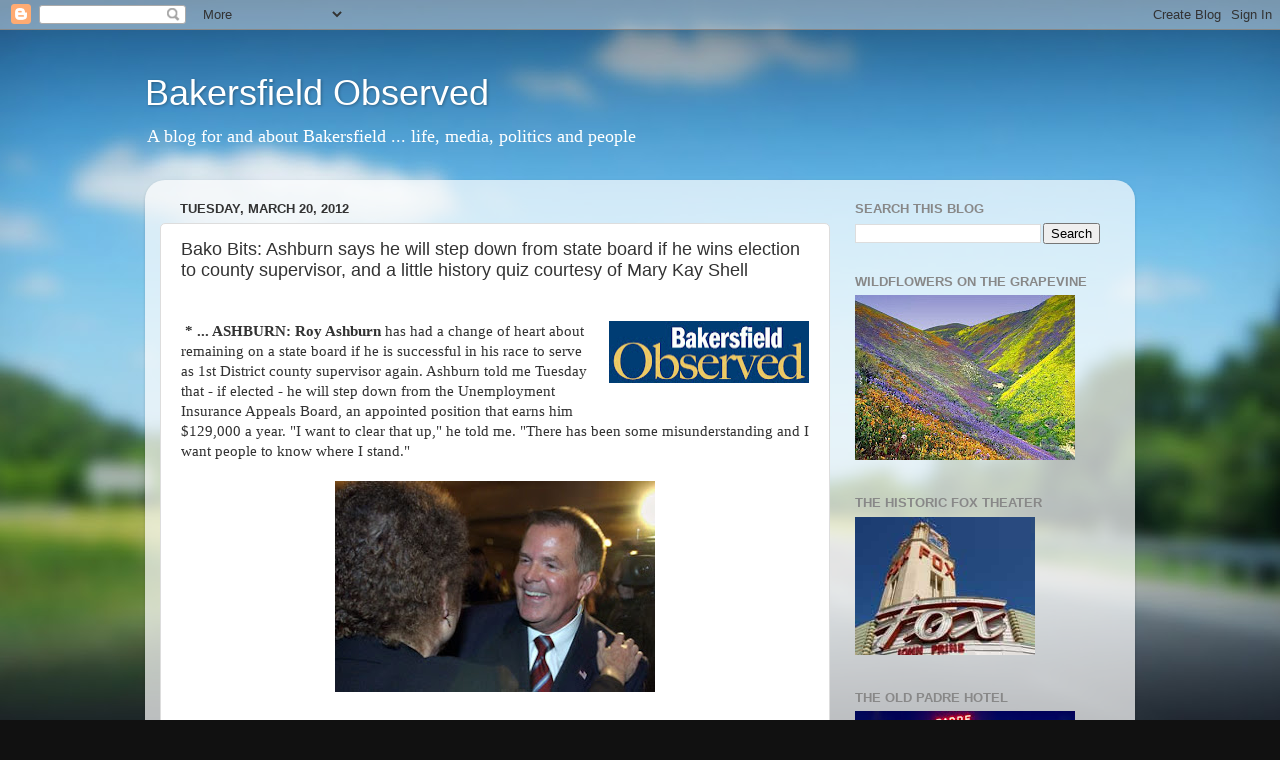

--- FILE ---
content_type: text/html; charset=utf-8
request_url: https://www.google.com/recaptcha/api2/aframe
body_size: 268
content:
<!DOCTYPE HTML><html><head><meta http-equiv="content-type" content="text/html; charset=UTF-8"></head><body><script nonce="QEKQj0zKWCfOobvNGUAcAg">/** Anti-fraud and anti-abuse applications only. See google.com/recaptcha */ try{var clients={'sodar':'https://pagead2.googlesyndication.com/pagead/sodar?'};window.addEventListener("message",function(a){try{if(a.source===window.parent){var b=JSON.parse(a.data);var c=clients[b['id']];if(c){var d=document.createElement('img');d.src=c+b['params']+'&rc='+(localStorage.getItem("rc::a")?sessionStorage.getItem("rc::b"):"");window.document.body.appendChild(d);sessionStorage.setItem("rc::e",parseInt(sessionStorage.getItem("rc::e")||0)+1);localStorage.setItem("rc::h",'1768803581805');}}}catch(b){}});window.parent.postMessage("_grecaptcha_ready", "*");}catch(b){}</script></body></html>